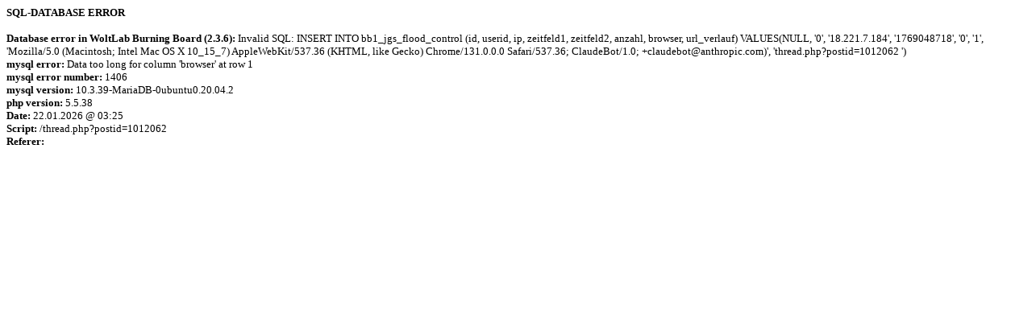

--- FILE ---
content_type: text/html
request_url: https://www.forum-thueringen.de/thread.php?postid=1012062
body_size: 407
content:
</table><font face="Verdana" size=2><b>SQL-DATABASE ERROR</b><br><br><b>Database error in WoltLab Burning Board (2.3.6):</b> Invalid SQL: INSERT INTO bb1_jgs_flood_control (id, userid, ip, zeitfeld1, zeitfeld2, anzahl, browser, url_verlauf) VALUES(NULL, '0', '18.221.7.184', '1769048718', '0', '1', 'Mozilla/5.0 (Macintosh; Intel Mac OS X 10_15_7) AppleWebKit/537.36 (KHTML, like Gecko) Chrome/131.0.0.0 Safari/537.36; ClaudeBot/1.0; +claudebot@anthropic.com)', 'thread.php?postid=1012062
')
<br><b>mysql error:</b> Data too long for column 'browser' at row 1
<br><b>mysql error number:</b> 1406
<br><b>mysql version:</b> 10.3.39-MariaDB-0ubuntu0.20.04.2
<br><b>php version:</b> 5.5.38
<br><b>Date:</b> 22.01.2026 @ 03:25
<br><b>Script:</b> /thread.php?postid=1012062
<br><b>Referer:</b> 
<br><br></font>